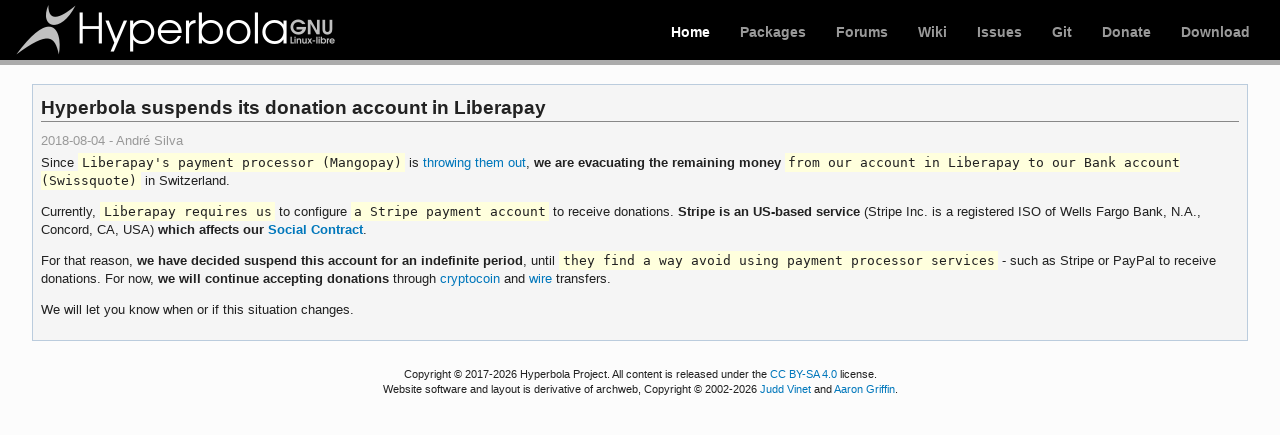

--- FILE ---
content_type: text/html; charset=utf-8
request_url: https://www.hyperbola.info/news/hyperbola-suspends-its-donation-account-in-liberapay/
body_size: 5309
content:
<!DOCTYPE html>
<html lang="en">
<head>
    <meta charset="utf-8" />
    <title>Hyperbola - News: Hyperbola suspends its donation account in Liberapay</title>
    <link rel="stylesheet" type="text/css" href="/static/hyperweb.css" media="screen, projection" />
    <link rel="icon" type="image/x-icon" href="/static/favicon.ico" />
    <link rel="shortcut icon" type="image/x-icon" href="/static/favicon.ico" />
    <link rel="hyperbola-icon" href="/static/logos/hyperbola-icon-57x57.png" />
    <link rel="hyperbola-icon" sizes="72x72" href="/static/logos/hyperbola-icon-72x72.png" />
    <link rel="hyperbola-icon" sizes="114x114" href="/static/logos/hyperbola-icon-114x114.png" />
    <link rel="hyperbola-icon" sizes="144x144" href="/static/logos/hyperbola-icon-144x144.png" />
    <link rel="search" type="application/opensearchdescription+xml" href="/opensearch/packages/" title="Hyperbola Packages" />
    
</head>
<body class="">
    <div id="archnavbar" class="anb-home">
        <div id="archnavbarlogo"><h1><a href="/" title="Hyperbola">Hyperbola</a></h1></div>
        <div id="archnavbarmenu">
            <ul id="archnavbarlist">
                <li id="anb-home"><a href="/" title="Hyperbola">Home</a></li>
                <li id="anb-packages"><a href="/packages/" title="Hyperbola Packages Database">Packages</a></li>
                <li id="anb-forums"><a href="https://forums.hyperbola.info/" title="HyperForum | Community forums">Forums</a></li>
                <li id="anb-wiki"><a href="https://wiki.hyperbola.info/" title="HyperWiki | Community Documentation">Wiki</a></li>
                <li id="anb-bugs"><a href="https://issues.hyperbola.info/" title="Report and Track on Issues">Issues</a></li>
            <!--    <li id="anb-security"><a href="https://security.hyperbola.info" title="Hyperbola Security Tracker">Security</a></li> -->
                <li id="anb-projects"><a href="https://git.hyperbola.info:50100" title="Git Projects code">Git</a></li>
                <li id="anb-donate"><a href="https://www.hyperbola.info/donate/" title="Keep Hyperbola alive!">Donate</a></li>
                <li id="anb-download"><a href="/download/" title="Get Hyperbola">Download</a></li>
            </ul>
        </div>
    </div>
    <div id="content">
        <div id="archdev-navbar">
            
        </div>
        
        
<div itemscope itemtype="https://schema.org/Article" class="news-article box">
    <h2 itemprop="headline">Hyperbola suspends its donation account in Liberapay</h2>
    <meta itemprop="dateCreated" content="2018-08-04"/>
    <meta itemprop="datePublished" content="2018-08-04"/>
    <meta itemprop="dateModified" content="2018-08-04"/>
    <meta itemprop="inLanguage" content="en"/>
    <meta itemprop="wordCount" content="119"/>
    <div style="display:none" itemprop="author" itemscope itemtype="https://schema.org/Person">
        <meta itemprop="name" content="André Silva"/>
    </div>
    <div style="display:none" itemprop="publisher" itemscope itemtype="https://schema.org/Organization">
        <meta itemprop="name" content="Hyperbola"/>
    </div>

    

    <p class="article-info">2018-08-04 - André Silva</p>

    <div class="article-content" itemprop="articleBody"><p>Since <code>Liberapay's payment processor (Mangopay)</code> is <a href="https://medium.com/liberapay-blog/liberapay-is-in-trouble-b58b40714d82">throwing them out</a>, <strong>we are evacuating the remaining money</strong> <code>from our account in Liberapay to our Bank account (Swissquote)</code> in Switzerland.</p>
<p>Currently, <code>Liberapay requires us</code> to configure <code>a Stripe payment account</code> to receive donations. <strong>Stripe is an US-based service</strong> (Stripe Inc. is a registered ISO of Wells Fargo Bank, N.A., Concord, CA, USA) <strong>which affects our <a href="https://wiki.hyperbola.info/social_contract">Social Contract</a></strong>.</p>
<p>For that reason, <strong>we have decided suspend this account for an indefinite period</strong>, until <code>they find a way avoid using payment processor services</code> - such as Stripe or PayPal to receive donations. For now, <strong>we will continue accepting donations</strong> through <a href="https://wiki.hyperbola.info/donations#cryptocoin_transfers">cryptocoin</a> and <a href="https://wiki.hyperbola.info/donations#wire_transfers">wire</a> transfers.</p>
<p>We will let you know when or if this situation changes.</p></div>
</div>

        <div id="footer">
            <p>Copyright © 2017-2026 Hyperbola Project. All content is
            released under the <a
              href="https://creativecommons.org/licenses/by-sa/4.0/"
              rel="license">CC BY-SA 4.0</a> license.</p>
            <p>Website software and layout is derivative of archweb, 
               Copyright © 2002-2026 <a href="mailto:jvinet@zeroflux.org"
                title="Contact Judd Vinet">Judd Vinet</a> and <a href="mailto:aaron@archlinux.org"
                title="Contact Aaron Griffin">Aaron Griffin</a>.</p>
        </div>
    </div>
    <script type="application/ld+json">
    {
       "@context": "https://schema.org",
       "@type": "WebSite",
       "url": "/",
       "potentialAction": {
         "@type": "SearchAction",
         "target": "/packages/?q={search_term}",
         "query-input": "required name=search_term"
       }
    }
    </script>
    
</body>
</html>


--- FILE ---
content_type: text/css
request_url: https://www.hyperbola.info/static/hyperweb.css
body_size: 17971
content:
/*
 * Font sizing based on 16px browser defaults (use em):
 *   14px = 0.875em
 *   13px = 0.812em
 *   12px = 0.75em
 *   11px = 0.6875em
 */

@import url("hypernavbar/hypernavbar.css");

/* simple reset */
* {
    margin: 0;
    padding: 0;
    line-height: 1.4;
}

/* general styling */
body {
    min-width: 650px;
    background: #fcfcfc;
    color: #222;
    font: normal 100% sans-serif;
    text-align: center;
}

p {
    margin: .33em 0 1em;
}

ol,
ul {
    margin-bottom: 1em;
    padding-left: 2em;
}

    ul {
        list-style: square;
    }

code {
    font: 1.2em monospace;
    background: #ffd;
    padding: 0.15em 0.25em;
}

pre {
    font: 1.2em monospace;
    border: 1px solid #bdb;
    background: #dfd;
    padding: 0.5em;
    margin: 1em;
}

    pre code {
        display: block;
        background: none;
        overflow: auto;
    }

blockquote {
    margin: 1.5em 2em;
}

input {
    vertical-align: middle;
}

select[multiple] {
    padding: 1px 0;
}

    select[multiple] option {
        padding: 0 0.5em 0 0.3em;
    }

input[type=submit] {
    padding: 0 0.6em;
}

.clear {
    clear: both;
}

.hide {
    display: none;
}

hr {
    border: none;
    border-top: 1px solid #888;
}

img {
    border: 0;
}

/* scale fonts down to a sane default (16 * .812 = 13px) */
#content {
    font-size: 0.812em;
}

/* link style */
a {
    text-decoration: none;
}

    a:link,
    th a:visited {
        color: #07b;
    }

    a:visited {
        color: #666;
    }

    a:hover {
        text-decoration: underline;
        color: #666;
    }

    a:active {
        color: #e90;
    }

/* special anchor elements */
a.headerlink {
    visibility: hidden;
    padding-left: 0.5em;
}

h3:hover > a.headerlink {
    visibility: visible;
}

/* headings */
h2 {
    font-size: 1.5em;
    margin-bottom: 0.5em;
    border-bottom: 1px solid #888;
}

h3 {
    font-size: 1.25em;
    margin-top: .5em;
}

h4 {
    font-size: 1.15em;
    margin-top: 1em;
}

h5 {
    font-size: 1em;
    margin-top: 1em;
}

/* general layout */
#content {
    width: 95%;
    margin: 0 auto;
    text-align: left;
}

#content-left-wrapper {
    float: left;
    width: 100%; /* req to keep content above sidebar in source code */
}

#content-left {
    margin: 0 340px 0 0;
}

#content-right {
    float: left;
    width: 300px;
    margin-left: -300px;
}

div.box {
    margin-bottom: 1.5em;
    padding: 0.65em;
    background: #f5f5f5;
    border: 1px solid #bcd;
}

#footer {
    clear: both;
    margin: 2em 0 1em;
}

    #footer p {
        margin: 0;
        text-align: center;
        font-size: 0.85em;
    }

/* alignment */
div.center,
table.center,
img.center {
    width: auto;
    margin-left: auto;
    margin-right: auto;
}

p.center,
td.center,
th.center {
    text-align: center;
}

/* table generics */
table {
    width: 100%;
    border-collapse: collapse;
}

    table .wrap {
        white-space: normal;
    }

th,
td {
    white-space: nowrap;
    text-align: left;
}

    th {
        vertical-align: middle;
        font-weight: bold;
    }

    td {
        vertical-align: top;
    }

/* table pretty styles */
table.pretty1 {
    width: auto;
    margin-top: 0.25em;
    margin-bottom: 0.5em;
    border-collapse: collapse;
    border: 1px solid #bcd;
}

    .pretty1 th {
        padding: 0.35em;
        background: #fff;
        border: 1px solid #bcd;
    }

    .pretty1 td {
        padding: 0.35em;
        border: 1px dotted #bcd;
    }

table.pretty2 {
    width: auto;
    margin-top: 0.25em;
    margin-bottom: 0.5em;
    border-collapse: collapse;
    border: 1px solid #bbb;
}

    .pretty2 th {
        padding: 0.35em;
        background: #eee;
        border: 1px solid #bbb;
    }

    .pretty2 td {
        padding: 0.35em;
        border: 1px dotted #bbb;
    }

table.compact {
    width: auto;
}

    .compact td {
        padding: 0.25em 0 0.25em 1.5em;
    }


/* definition lists */
dl {
    clear: both;
}

    dl dt,
    dl dd {
        margin-bottom: 4px;
        padding: 8px 0 4px;
        font-weight: bold;
        border-top: 1px dotted #bbb;
    }

    dl dt {
        color: #333;
        float:left;
        padding-right:15px;
    }

/* forms and input styling */
form p {
    margin: 0.5em 0;
}

fieldset {
    border: 0;
}

label {
    width: 12em;
    vertical-align: top;
    display: inline-block;
    font-weight: bold;
}

input[type=text],
input[type=password],
textarea {
    padding: 0.10em;
}

form.general-form label,
form.general-form .form-help {
    width: 10em;
    vertical-align: top;
    display: inline-block;
}

form.general-form input[type=text],
form.general-form textarea {
    width: 45%;
}

/* archdev navbar */
#archdev-navbar {
    margin: 1.5em 0;
}

    #archdev-navbar ul {
        list-style: none;
        margin: -0.5em 0;
        padding: 0;
    }

    #archdev-navbar li {
        display: inline;
        margin: 0;
        padding: 0;
        font-size: 0.9em;
    }

        #archdev-navbar li a {
            padding: 0 0.5em;
            color: #07b;
        }

/* error/info messages (x pkg is already flagged out-of-date, etc) */
#sys-message {
    width: 35em;
    text-align: center;
    margin: 1em auto;
    padding: 0.5em;
    background: #fff;
    border: 1px solid #f00;
}

    #sys-message p {
        margin: 0;
    }

ul.errorlist {
    color: red;
}

form ul.errorlist {
    margin: 0.5em 0;
}

/* JS sorting via tablesorter */
table th.tablesorter-header {
    padding-right: 20px;
    background-image: url([data-uri]);
    background-repeat: no-repeat;
    background-position: center right;
    cursor: pointer;
}

table thead th.tablesorter-headerAsc {
    background-color: #fff;
    background-image: url([data-uri]);
}

table thead th.tablesorter-headerDesc {
    background-color: #fff;
    background-image: url([data-uri]);
}

table thead th.sorter-false {
    background-image: none;
    cursor: default;
}

/**
 *  PAGE SPECIFIC STYLES
 */

/* home: donate */
#donate a.button-donate {
    color: #4cae4c;
    transition: all .2s linear;
}
#donate a.button-donate:hover {
    color: #fff;
    background-color: #5cb85c;
}

-----------------
    margin: -0.5em 0 0 0;
    font-size: .9em;
    text-align: right;
}

/* home: introduction */
#intro p.readmore {
    margin: -0.5em 0 0 0;
    font-size: .9em;
    text-align: right;
}

/* home: news */
#news {
    margin-top: 1.5em;
}

    #news h3 {
        float: left;
        padding-bottom: .5em
    }

    #news div {
        margin-bottom: 1em;
    }

        #news div p {
            margin-bottom: 0.5em;
        }

    #news .more {
        font-weight: normal;
    }

    #news .rss-icon {
        float: right;
        margin-top: 1em;
    }

    #news h4 {
        clear: both;
        font-size: 1em;
        margin-top: 1.5em;
        border-bottom: 1px dotted #bbb;
    }

    #news .timestamp {
        float: right;
        font-size: 0.85em;
        margin: -1.8em 0.5em 0 0;
    }

/* home: arrowed headings */
#news h3 a {
    display: block;
    background: #c0c0c0;
    font-size: 15px;
    padding: 2px 10px;
    color: white;
}

    #news a:active {
        color: white;
    }

h3 span.arrow {
    display: block;
    width: 0;
    height: 0;
    border-left: 6px solid transparent;
    border-right: 6px solid transparent;
    border-top: 6px solid #c0c0c0;
    margin: 0 auto;
    font-size: 0;
    line-height: 0px;
}

/* home: pkgsearch box */
#pkgsearch {
    padding: 1em 0.75em;
    background: #c0c0c0;
    color: #fff;
    border: 1px solid #08b;
}

    #pkgsearch label {
        width: auto;
        padding: 0.1em 0;
    }

    #pkgsearch input {
        width: 10em;
        float: right;
        font-size: 1em;
        color: #000;
        background: #fff;
        border: 1px solid #09c;
    }

    .pkgsearch-typeahead {
        position: absolute;
        top: 100%;
        left: 0;
        z-index: 1000;
        display: none;
        float: left;
        padding: 0.15em 0.1em;
        margin: 0;
        min-width: 10em;
        font-size: 0.812em;
        text-align: left;
        list-style: none;
        background-color: #f6f9fc;
        border: 1px solid #09c;
    }

        .pkgsearch-typeahead li a {
            color: #000;
        }

        .pkgsearch-typeahead li.active a {
            color: #07b;
        }

/* home: recent pkg updates */
#pkg-updates h3 {
    margin: 0 0 0.3em;
}

    #pkg-updates .more {
        font-weight: normal;
    }

    #pkg-updates .rss-icon {
        float: right;
        margin: -2em 0 0 0;
    }

    #pkg-updates table {
        margin: 0;
    }

    #pkg-updates td.pkg-name {
        white-space: normal;
    }

    #pkg-updates td.pkg-arch {
        text-align: right;
    }

    #pkg-updates span.testing {
        font-style: italic;
    }

    #pkg-updates span.staging {
        font-style: italic;
        color: #ff8040;
    }

/* home: sidebar navigation */
#nav-sidebar ul {
    list-style: none;
    margin: 0.5em 0 0.5em 1em;
    padding: 0;
}

/* home: sponsor banners */
#arch-sponsors img {
    padding: 0.3em 0;
}

/* home: sidebar components (navlist, sponsors, pkgsearch, etc) */
div.widget {
    margin-bottom: 1.5em;
}

/* feeds page */
#rss-feeds .rss {
    padding-right: 20px;
    background: url(rss.png) top right no-repeat;
}

/* artwork: logo images */
#artwork img.inverted {
    background: #333;
    padding: 0;
}

#artwork div.imagelist img {
    display: inline;
    margin: 0.75em;
}

/* news: article list */
.news-nav {
    float: right;
    margin-top: -2.2em;
}

    .news-nav .prev,
    .news-nav .next {
        margin: 0 1em;
    }

/* news: article pages */
div.news-article .article-info {
    margin: 0;
    color: #999;
}

/* news: add/edit article */
#newsform {
    width: 60em;
}

    #newsform input[type=text],
    #newsform textarea {
        width: 75%;
    }

/* todolists: list */
.todolist-nav {
    float: right;
    margin-top: -2.2em;
}

    .todolist-nav .prev,
    .todolist-nav .next {
        margin: 0 1em;
    }

/* donate: donor list */
#donor-list ul {
    width: 100%;
}
    /* max 4 columns, but possibly fewer if screen size doesn't allow for more */
    #donor-list li {
        float: left;
        width: 25%;
        min-width: 20em;
    }

/* download page */
#arch-downloads h3 {
    border-bottom: 1px dotted #bbb;
}

/* pkglists/devlists */
table.results {
    font-size: 0.846em;
    border-top: 1px dotted #999;
    border-bottom: 1px dotted #999;
}

    .results th {
        padding: 0.5em 1em 0.25em 0.25em;
        border-bottom: 1px solid #999;
        white-space: nowrap;
        background-color:#fff;
    }

    .results td {
        padding: .3em 1em .3em 3px;
    }

    .results tr.odd {
        background: #fff;
    }

    .results tr.even {
        background: #fff;
    }

    .results .flagged {
        color: red;
    }

    .results tr.empty td {
        text-align: center;
    }

/* pkglist: layout */
#pkglist-about {
    margin-top: 1.5em;
}

/* pkglist: results navigation */
.pkglist-stats {
    font-size: 0.85em;
}

#pkglist-results .pkglist-nav {
    float: right;
    margin-top: -2.2em;
}

.pkglist-nav .prev {
    margin-right: 1em;
}

.pkglist-nav .next {
    margin-right: 1em;
}

/* search fields  and other filter selections */
.filter-criteria {
    margin-bottom: 1em;
}

.filter-criteria h3 {
    font-size: 1em;
    margin-top: 0;
}

.filter-criteria div {
    float: left;
    margin-right: 1.65em;
    font-size: 0.85em;
}

.filter-criteria legend {
    display: none;
}

.filter-criteria label {
    width: auto;
    display: block;
    font-weight: normal;
}

/* pkgdetails: details links that float on the right */
#pkgdetails #detailslinks {
    float: right;
}

    #pkgdetails #detailslinks h4 {
        margin-top: 0;
        margin-bottom: 0.25em;
    }

    #pkgdetails #detailslinks ul {
        list-style: none;
        padding: 0;
        margin-bottom: 0;
        font-size: 0.846em;
    }

    #pkgdetails #detailslinks > div {
        padding: 0.5em;
        margin-bottom: 1em;
        background: #eee;
        border: 1px solid #bbb;
    }

#pkgdetails #actionlist .flagged {
    color: red;
    font-size: 0.9em;
    font-style: italic;
}

/* pkgdetails: pkg info */
#pkgdetails #pkginfo {
    width: auto;
}

    #pkgdetails #pkginfo td {
        padding: 0.25em 0 0.25em 1.5em;
    }

    #pkgdetails #pkginfo .userdata {
        font-size: 0.85em;
        padding: 0.5em;
    }

/* pkgdetails: flag package */
#flag-pkg-form label {
    width: 10em;
}

#flag-pkg-form textarea,
#flag-pkg-form input[type=text] {
    width: 45%;
}

/* pkgdetails: deps, required by and file lists */
#pkgdetails #metadata {
    clear: both;
}

#pkgdetails #metadata h3 {
    background: #555;
    color: #fff;
    font-size: 1em;
    margin-bottom: 0.5em;
    padding: 0.2em 0.35em;
}

#pkgdetails #metadata ul {
    list-style: none;
    margin: 0;
    padding: 0;
}

#pkgdetails #metadata li {
    padding-left: 0.5em;
}

#pkgdetails #metadata p {
    padding-left: 0.5em;
}

#pkgdetails #metadata .message {
    font-style: italic;
}

#pkgdetails #metadata br {
    clear: both;
}

#pkgdetails #pkgdeps {
    float: left;
    width: 48%;
    margin-right: 2%;
}

#pkgdetails #metadata .virtual-dep,
#pkgdetails #metadata .testing-dep,
#pkgdetails #metadata .staging-dep,
#pkgdetails #metadata .opt-dep,
#pkgdetails #metadata .make-dep,
#pkgdetails #metadata .check-dep,
#pkgdetails #metadata .dep-desc {
    font-style: italic;
}
#pkgdetails #pkgreqs {
    float: left;
    width: 50%;
}

#pkgdetails #pkgfiles {
    clear: left;
    padding-top: 1em;
}

#pkgfilelist li.d {
    color: #666;
}

#pkgfilelist li.f {
}

/* mirror stuff */
table td.country {
    white-space: normal;
}

#list-generator div ul {
    list-style: none;
    display: inline;
    padding-left: 0;
}

    #list-generator div ul li {
        display: inline;
    }

.visualize-mirror .axis path,
.visualize-mirror .axis line {
    fill: none;
    stroke: #000;
    stroke-width: 3px;
    shape-rendering: crispEdges;
}

.visualize-mirror .url-dot {
    stroke: #000;
}

.visualize-mirror .url-line {
    fill: none;
    stroke-width: 1.5px;
}

/* dev/TU biographies */
#arch-bio-toc {
    width: 75%;
    margin: 0 auto;
    text-align: center;
}

    #arch-bio-toc a {
        white-space: nowrap;
    }

.arch-bio-entry {
    width: 75%;
    min-width: 640px;
    margin: 0 auto;
}

    .arch-bio-entry td.pic {
        vertical-align: top;
        padding-right: 15px;
        padding-top: 2.25em;
    }

        .arch-bio-entry td.pic img {
            padding: 4px;
            border: 1px solid #ccc;
        }

    .arch-bio-entry td h3 {
        border-bottom: 1px dotted #ccc;
        margin-bottom: 0.5em;
    }

    .arch-bio-entry table.bio {
        margin-bottom: 2em;
    }

        .arch-bio-entry table.bio th {
            color: #666;
            font-weight: normal;
            text-align: right;
            padding-right: 0.5em;
            vertical-align: top;
            white-space: nowrap;
        }

        .arch-bio-entry table.bio td {
            width: 100%;
            padding-bottom: 0.25em;
            white-space: normal;
        }

/* dev: login/out */
#dev-login {
    width: auto;
}

/* dev dashboard: flagged packages */
#dash-pkg-notify {
    text-align: right;
    padding: 1em 0 0;
    margin-top: 1em;
    font-size: 0.85em;
    border-top: 1px dotted #bbb;
}

    #dash-pkg-notify label {
        width: auto;
        font-weight: normal;
    }

    #dash-pkg-notify input {
        vertical-align: middle;
        margin: 0 0.25em;
    }

        #dash-pkg-notify input[type=submit] {
            margin-top: -0.25em;
        }

    #dash-pkg-notify p {
        margin: 0;
    }

table.dash-stats .key {
    width: 50%;
}

/* dev dashboard: admin actions (add news items, todo list, etc) */
ul.admin-actions {
    float: right;
    list-style: none;
    margin-top: -2.5em;
}

    ul.admin-actions li {
        display: inline;
        padding-left: 1.5em;
    }

/* colored yes/no type values */
.todo-table .complete,
.signoff-yes,
#key-status .signed-yes,
#releng-result .success-yes,
#release-list .available-yes {
    color: green;
}

.todo-table .incomplete,
.signoff-no,
#key-status .signed-no,
#releng-result .success-no,
#release-list .available-no {
    color: red;
}

.todo-table .inprogress,
.signoff-bad {
    color: darkorange;
}


/* todo lists (public and private) */
.todo-info {
    color: #999;
    border-bottom: 1px dotted #bbb;
}

.todo-description {
    margin-top: 1em;
    padding-left: 2em;
    max-width: 900px;
}

.todo-pkgbases {
    border-top: 1px dotted #bbb;
}

.todo-list h4 {
    margin-top: 0;
    margin-bottom: 0.4em;
}

/* dev: signoff page */
#dev-signoffs tr:hover {
    background: #ffd;
}

ul.signoff-list {
    list-style: none;
    margin: 0;
    padding: 0;
}

.signoff-yes {
    font-weight: bold;
}

.signoff-disabled {
    color: gray;
}

/* iso testing feedback form */
#releng-feedback label {
    width: auto;
    display: inline;
    font-weight: normal;
}

#releng-feedback ul {
    padding-left: 1em;
}

#releng-feedback li {
    list-style: none;
}

#releng-feedback ul+.helptext {
    position: relative; top: -0.9em;
}

/* visualizations page */
.visualize-buttons {
    margin: 0.5em 0.33em;
}

    .visualize-buttons button.active {
        depressed: true;
    }

.visualize-chart {
    position: relative;
    height: 500px;
    margin: 0.33em;
}

#visualize-archrepo .treemap-cell {
    border: solid 1px white;
    overflow: hidden;
    position: absolute;
}

    #visualize-archrepo .treemap-cell span {
        padding: 3px;
        font-size: 0.85em;
        line-height: 1em;
    }

#visualize-keys svg {
    width: 100%;
    height: 100%;
}
